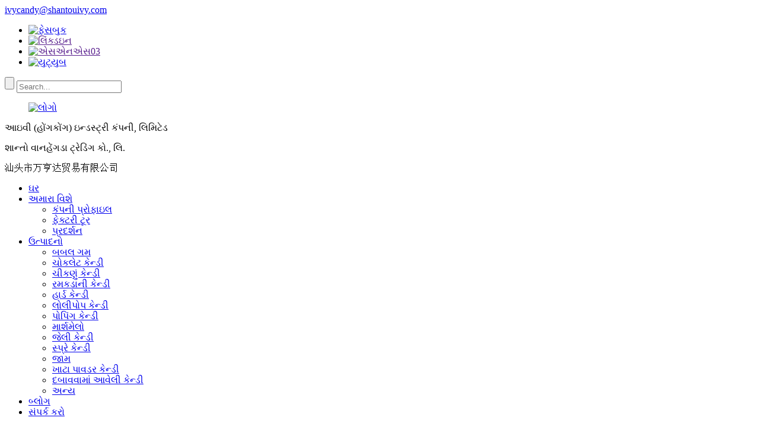

--- FILE ---
content_type: text/html
request_url: http://gu.cnivycandy.com/factory-supply-delicious-snack-food-mini-sandwich-biscuit-cookie-product/
body_size: 14099
content:
<!DOCTYPE html> <html dir="ltr" lang="gu"> <head> <meta charset="UTF-8"/> <meta http-equiv="Content-Type" content="text/html; charset=UTF-8" /> <title>ચાઇના ફેક્ટરી સપ્લાય સ્વાદિષ્ટ નાસ્તાનો ખોરાક મીની સેન્ડવિચ બિસ્કિટ કૂકી ઉત્પાદક અને સપ્લાયર | IVY CANDY</title> <meta property="fb:app_id" content="966242223397117" /> <meta name="viewport" content="width=device-width,initial-scale=1,minimum-scale=1,maximum-scale=1,user-scalable=no"> <link rel="apple-touch-icon-precomposed" href=""> <meta name="format-detection" content="telephone=no"> <meta name="apple-mobile-web-app-capable" content="yes"> <meta name="apple-mobile-web-app-status-bar-style" content="black">  <meta property="og:url" content="https://www.cnivycandy.com/factory-supply-delicious-snack-food-mini-sandwich-biscuit-cookie-product/"/> <meta property="og:title" content="China Factory supply delicious snack food mini sandwich biscuit cookie Manufacturer and Supplier | IVY CANDY" /> <meta property="og:description" content=" 		Quick Details 	    Product name Factory supply delicious snack food sandwich biscuit cookie   Number E130-1   Packaging details 80g*12bags/ctn   MOQ 500ctns   Taste Sweet   Flavor Fruit flavor   Shelf life 12 months   Certification HACCP, ISO, FDA, Halal, PONY, SGS   OEM/ODM Available   Delive..."/> <meta property="og:type" content="product"/> <meta property="og:image" content="https://www.cnivycandy.com/uploads/wholesale-sandwich-biscuit-cookie.jpg"/>  <meta property="og:site_name" content="https://www.cnivycandy.com/"/> <link href="//cdn.globalso.com/cnivycandy/style/global/style.css" rel="stylesheet" onload="this.onload=null;this.rel='stylesheet'"> <link href="//cdn.globalso.com/cnivycandy/style/public/public.css" rel="stylesheet" onload="this.onload=null;this.rel='stylesheet'"> <link href="https://cdn.globalso.com/lite-yt-embed.css" rel="stylesheet" onload="this.onload=null;this.rel='stylesheet'">  <link rel="shortcut icon" href="https://cdn.globalso.com/cnivycandy/icon.png" /> <meta name="description" itemprop="description" content="ઝડપી વિગતો ઉત્પાદનનું નામ ફેક્ટરી સપ્લાય સ્વાદિષ્ટ નાસ્તાનો ખોરાક સેન્ડવિચ બિસ્કિટ કૂકી નંબર E130-1 પેકેજિંગ" />  <meta name="keywords" itemprop="keywords" content="સેન્ડવિચ બિસ્કિટ આયાતકાર, સેન્ડવિચ બિસ્કિટ ઉત્પાદક, સેન્ડવિચ બિસ્કિટ સપ્લાયર, અન્ય, ઉત્પાદનો" />   <link href="//cdn.globalso.com/hide_search.css" rel="stylesheet"/><link href="//www.cnivycandy.com/style/gu.html.css" rel="stylesheet"/><link rel="alternate" hreflang="gu" href="https://gu.cnivycandy.com/" /><link rel="canonical"  href="https://gu.cnivycandy.com/factory-supply-delicious-snack-food-mini-sandwich-biscuit-cookie-product/" /></head> <body> <div class="container">     <!-- web_head start -->     <header class="web_head">     <section class="top_bar">       <div class="layout">                    <div class="head_phone">  <a href="mailto:ivycandy@shantouivy.com">ivycandy@shantouivy.com</a> </div>                  <ul class="header_sns">        			<li> 		    <a target="_blank" href="https://www.facebook.com/profile.php?id=100054204641317"> 		        <img src="https://cdn.globalso.com/cnivycandy/sns02.png" alt="ફેસબુક"> 		        </a> 		  </li> 			<li> 		    <a target="_blank" href=""> 		        <img src="https://cdn.globalso.com/cnivycandy/linkedin1.png" alt="લિંક્ડઇન"> 		        </a> 		  </li> 			<li> 		    <a target="_blank" href=""> 		        <img src="https://cdn.globalso.com/cnivycandy/sns031.png" alt="એસએનએસ03"> 		        </a> 		  </li> 			<li> 		    <a target="_blank" href="https://www.youtube.com/channel/UCrj65igNDx0ZRjZu1PojKzQ"> 		        <img src="https://cdn.globalso.com/cnivycandy/sns06.png" alt="યુટ્યુબ"> 		        </a> 		  </li> 	      </ul>                  <div class="head-search">            <form action="/search.php" method="get">             <input class="search-btn" type="submit" value="" /> 			<input type="hidden" name="cat" value="490"/>             <input class="search-ipt" name="s" placeholder="Search..." value="" />           </form>           </div>       </div>     </section>     <div class="head_layout layout">       <figure class="logo"> <a href="/">			<img src="https://cdn.globalso.com/cnivycandy/logo1.png" alt="લોગો"> 				</a></figure> 	<div class="company"> 	    <p>આઇવી (હોંગકોંગ) ઇન્ડસ્ટ્રી કંપની, લિમિટેડ</p> 	    <p>શાન્તો વાનહેંગડા ટ્રેડિંગ કો., લિ.</p> 	    <p class="cn">汕头市万亨达贸易有限公司</p> 	</div>       <nav class="nav_wrap">         <ul class="head_nav">           <li><a href="/">ઘર</a></li> <li><a href="/about-us/">અમારા વિશે</a> <ul class="sub-menu"> 	<li><a href="/about-us/">કંપની પ્રોફાઇલ</a></li> 	<li><a href="/factory-tour/">ફેક્ટરી ટૂર</a></li> 	<li><a href="/exhibition/">પ્રદર્શન</a></li> </ul> </li> <li class="current-post-ancestor current-menu-parent"><a href="/products/">ઉત્પાદનો</a> <ul class="sub-menu"> 	<li><a href="/bubble-gum/">બબલ ગમ</a></li> 	<li><a href="/chocolate-candy/">ચોકલેટ કેન્ડી</a></li> 	<li><a href="/gummy-candy/">ચીકણું કેન્ડી</a></li> 	<li><a href="/toy-candy/">રમકડાની કેન્ડી</a></li> 	<li><a href="/hard-candy/">હાર્ડ કેન્ડી</a></li> 	<li><a href="/lollipop-candy/">લોલીપોપ કેન્ડી</a></li> 	<li><a href="/popping-candy/">પોપિંગ કેન્ડી</a></li> 	<li><a href="/marshmallow/">માર્શમેલો</a></li> 	<li><a href="/jelly-candy/">જેલી કેન્ડી</a></li> 	<li><a href="/spray-candy/">સ્પ્રે કેન્ડી</a></li> 	<li><a href="/jam/">જામ</a></li> 	<li><a href="/sour-powder-candy/">ખાટા પાવડર કેન્ડી</a></li> 	<li><a href="/pressed-candy/">દબાવવામાં આવેલી કેન્ડી</a></li> 	<li class="current-post-ancestor current-menu-parent"><a href="/others/">અન્ય</a></li> </ul> </li> <li><a href="/news/">બ્લોગ</a></li> <li><a href="/contact-us/">સંપર્ક કરો</a></li>         </ul>         <!--change-language-->           <div class="change-language ensemble">   <div class="change-language-info">     <div class="change-language-title medium-title">        <div class="language-flag language-flag-en"><a href="https://www.cnivycandy.com/"><b class="country-flag"></b><span>English</span> </a></div>        <b class="language-icon"></b>      </div> 	<div class="change-language-cont sub-content">         <div class="empty"></div>     </div>   </div> </div> <!--theme438-->            <!--change-language theme438-->        </nav>     </div>   </header>     <!--// web_head end -->     	  <!-- sys_sub_head --> <section class="sys_sub_head">      <div class="head_bn_item">	<img src="https://cdn.globalso.com/cnivycandy/page_head_bg-2.jpg" alt="પેજ_હેડ_બીજી (2)"> </div>      <h2 class="pagnation_title wow fadeInUpA" data-wow-delay=".8s" data-wow-duration="0.8s">ઉત્પાદનો</h2>    </section>   <section class="path_bar">     <ul>      <li> <a itemprop="breadcrumb" href="/">ઘર</a></li><li> <a itemprop="breadcrumb" href="/products/" title="Products">ઉત્પાદનો</a> </li><li> <a itemprop="breadcrumb" href="/others/" title="Others">અન્ય</a> </li>    </ul>   </section>    <!-- page-layout start -->  <section class="web_main page_main">   <div class="layout">          <aside class="aside">   <section class="aside-wrap">     <section class="side-widget">     <div class="side-tit-bar">         <h2 class="side-tit">શ્રેણીઓ</h2>     </div>     <ul class="side-cate">       <li><a href="/bubble-gum/">બબલ ગમ</a></li> <li><a href="/chocolate-candy/">ચોકલેટ કેન્ડી</a></li> <li><a href="/gummy-candy/">ચીકણું કેન્ડી</a></li> <li><a href="/toy-candy/">રમકડાની કેન્ડી</a></li> <li><a href="/hard-candy/">હાર્ડ કેન્ડી</a></li> <li><a href="/lollipop-candy/">લોલીપોપ કેન્ડી</a></li> <li><a href="/popping-candy/">પોપિંગ કેન્ડી</a></li> <li><a href="/marshmallow/">માર્શમેલો</a></li> <li><a href="/jelly-candy/">જેલી કેન્ડી</a></li> <li><a href="/spray-candy/">સ્પ્રે કેન્ડી</a></li> <li><a href="/jam/">જામ</a></li> <li><a href="/sour-powder-candy/">ખાટા પાવડર કેન્ડી</a></li> <li><a href="/pressed-candy/">દબાવવામાં આવેલી કેન્ડી</a></li> <li class="current-post-ancestor current-menu-parent"><a href="/others/">અન્ય</a></li>     </ul>   </section>   <div class="side-widget"> 	 <div class="side-product-items">               <div class="items_content">                <div class="side_slider">                     <ul class="swiper-wrapper"> 				                   <li class="swiper-slide gm-sep side_product_item">                     <figure > <a href="/oem-wholesale-new-mini-push-bottle-fruit-flavor-chewing-bubble-gum-candy-product/" class="item-img"><img src="https://cdn.globalso.com/cnivycandy/F786-push-bottle-candy-factory-300x300.jpg" alt="OEM જથ્થાબંધ નવી મીની પુશ બોટલ ફળ સ્વાદ..."></a>                       <figcaption>                         <h3 class="item_title"><a href="/oem-wholesale-new-mini-push-bottle-fruit-flavor-chewing-bubble-gum-candy-product/">OEM જથ્થાબંધ નવી મીની પુશ...</a></h3>                        </figcaption>                     </figure> 					</li> 					                   <li class="swiper-slide gm-sep side_product_item">                     <figure > <a href="/custom-private-label-mini-push-bottle-fruit-flavor-sour-chewy-gummy-candy-supplier-product/" class="item-img"><img src="https://cdn.globalso.com/cnivycandy/F786-1-push-bottle-candy-supplier-300x300.jpg" alt="કસ્ટમ પ્રાઇવેટ લેબલ મીની પુશ બોટલ ફ્રુટ ફ્લા..."></a>                       <figcaption>                         <h3 class="item_title"><a href="/custom-private-label-mini-push-bottle-fruit-flavor-sour-chewy-gummy-candy-supplier-product/">કસ્ટમ પ્રાઇવેટ લેબલ મીની પી...</a></h3>                        </figcaption>                     </figure> 					</li> 					                   <li class="swiper-slide gm-sep side_product_item">                     <figure > <a href="/new-fruit-flavor-crispy-pressed-hard-candy-sweets-supplier-product/" class="item-img"><img src="https://cdn.globalso.com/cnivycandy/Y278-cripsy-pressed-candy-300x300.jpg" alt="નવા ફળ સ્વાદવાળી ક્રિસ્પી પ્રેસ્ડ હાર્ડ કેન્ડી સ્વીટ..."></a>                       <figcaption>                         <h3 class="item_title"><a href="/new-fruit-flavor-crispy-pressed-hard-candy-sweets-supplier-product/">નવા ફળ સ્વાદ ક્રિસ્પી પ્રી...</a></h3>                        </figcaption>                     </figure> 					</li> 					                   <li class="swiper-slide gm-sep side_product_item">                     <figure > <a href="/freeze-dried-crunchy-vegetable-shaped-gummy-candy-sweet-supplier-product/" class="item-img"><img src="https://cdn.globalso.com/cnivycandy/E202-freeze-dried-candy-300x300.jpg" alt="ફ્રીઝમાં સૂકા ક્રન્ચી શાકભાજીના આકારના ચીકણા કેન..."></a>                       <figcaption>                         <h3 class="item_title"><a href="/freeze-dried-crunchy-vegetable-shaped-gummy-candy-sweet-supplier-product/">સૂકા ક્રન્ચી શાકભાજી ફ્રીઝમાં રાખો...</a></h3>                        </figcaption>                     </figure> 					</li> 					                   <li class="swiper-slide gm-sep side_product_item">                     <figure > <a href="/oem-odm-freeze-dried-crunchy-pizza-gummy-candy-sweet-snack-free-sample-supplier-product/" class="item-img"><img src="https://cdn.globalso.com/cnivycandy/E202-1-freeze-dried-crunchy-candy-supplier-300x300.jpg" alt="OEM ODM ફ્રીઝ ડ્રાય ક્રન્ચી પિઝા ચીકણું કેન્ડી..."></a>                       <figcaption>                         <h3 class="item_title"><a href="/oem-odm-freeze-dried-crunchy-pizza-gummy-candy-sweet-snack-free-sample-supplier-product/">OEM ODM ફ્રીઝ ડ્રાઈડ ક્રંચ...</a></h3>                        </figcaption>                     </figure> 					</li> 					                </ul> 				 </div>                 <div class="btn-prev"></div>                 <div class="btn-next"></div>               </div>             </div>    </div>           </section> </aside>    <section class="main">        <!-- product info -->        <section class="product-intro"> 	          <div class="product-view" >            <!-- Piliang S-->                     <!-- Piliang E-->                     <div class="product-image"> <a class="cloud-zoom" id="zoom1" data-zoom="adjustX:0, adjustY:0" href="https://cdn.globalso.com/cnivycandy/wholesale-sandwich-biscuit-cookie.jpg"> <img src="https://cdn.globalso.com/cnivycandy/wholesale-sandwich-biscuit-cookie.jpg" itemprop="image" title="" alt="ફેક્ટરી સપ્લાય સ્વાદિષ્ટ નાસ્તાનો ખોરાક મીની સેન્ડવિચ બિસ્કિટ કૂકી ફીચર્ડ છબી" style="width:100%" /></a> </div>                     <div class="image-additional-wrap">             <div class="image-additional">               <ul class="swiper-wrapper">                                 <li class="swiper-slide image-item current"> <a class="cloud-zoom-gallery item"  href="https://cdn.globalso.com/cnivycandy/wholesale-sandwich-biscuit-cookie.jpg" data-zoom="useZoom:zoom1, smallImage:https://cdn.globalso.com/cnivycandy/wholesale-sandwich-biscuit-cookie.jpg" title=""><img src="https://cdn.globalso.com/cnivycandy/wholesale-sandwich-biscuit-cookie.jpg" alt="ફેક્ટરી સપ્લાય સ્વાદિષ્ટ નાસ્તાનો ખોરાક મીની સેન્ડવીચ બિસ્કિટ કૂકી" /></a> </li>                                 <li class="swiper-slide image-item"> <a class="cloud-zoom-gallery item"  href="https://cdn.globalso.com/cnivycandy/China-manufacturer-sandwich-biscuit-cookie.jpg" data-zoom="useZoom:zoom1, smallImage:https://cdn.globalso.com/cnivycandy/China-manufacturer-sandwich-biscuit-cookie.jpg" title=""><img src="https://cdn.globalso.com/cnivycandy/China-manufacturer-sandwich-biscuit-cookie.jpg" alt="ફેક્ટરી સપ્લાય સ્વાદિષ્ટ નાસ્તાનો ખોરાક મીની સેન્ડવીચ બિસ્કિટ કૂકી" /></a> </li>                                 <li class="swiper-slide image-item"> <a class="cloud-zoom-gallery item"  href="https://cdn.globalso.com/cnivycandy/factory-supply-sandwich-biscuit-cookie.jpg" data-zoom="useZoom:zoom1, smallImage:https://cdn.globalso.com/cnivycandy/factory-supply-sandwich-biscuit-cookie.jpg" title=""><img src="https://cdn.globalso.com/cnivycandy/factory-supply-sandwich-biscuit-cookie.jpg" alt="ફેક્ટરી સપ્લાય સ્વાદિષ્ટ નાસ્તાનો ખોરાક મીની સેન્ડવીચ બિસ્કિટ કૂકી" /></a> </li>                               </ul>               <div class="swiper-pagination swiper-pagination-white"></div>             </div>             <div class="swiper-button-next swiper-button-white"></div>             <div class="swiper-button-prev swiper-button-white"></div>           </div>         </div>         <section class="product-summary"> 		 	   <h1 class="page_title">ફેક્ટરી સપ્લાય સ્વાદિષ્ટ નાસ્તાનો ખોરાક મીની સેન્ડવીચ બિસ્કિટ કૂકી</h1>            <div class="product-meta">             <h3>ટૂંકું વર્ણન:</h3>             <p>મીની કૂકી સેન્ડવીચ, જે બની રહી છે<span style="color: #c00000;">વધુને વધુ લોકપ્રિય</span>શાળાના કાફેટેરિયામાં.</p> <p>દરેક ૮૦ ગ્રામના પેકેજમાં, પંદર નાની કૂકીઝ હોય છે જેનો સ્વાદ કૂકીઝ અને ક્રીમ જેવો હોય છે અને સેન્ડવીચ બનાવવા માટે ઉપર અને નીચે બે ચોકલેટ બિસ્કિટ હોય છે.</p> <p><span style="color: #c00000;">વ્યક્તિગત રીતે વીંટાળેલું.</span></p> <p>કિલોજુલ, મીઠું, ખાંડ અને સંતૃપ્ત ચરબી ઓછી.</p>             <br />                                   </div>           <div class="product-btn-wrap"> <a href="javascript:"  class="email">અમને ઇમેઇલ મોકલો</a>  </div>                  </section>       </section>       <section class="tab-content-wrap product-detail">         <div class="tab-title-bar detail-tabs">           <h2 class="tab-title title current"><span>ઉત્પાદન વિગતો</span></h2>                                          <h2 class="tab-title title"><span>ઉત્પાદન ટૅગ્સ</span></h2>                   </div>         <section class="tab-panel-wrap">           <section class="tab-panel disabled entry">             <section class="tab-panel-content">                                           <div class="fl-builder-content fl-builder-content-1718 fl-builder-content-primary fl-builder-global-templates-locked" data-post-id="1718"><div class="fl-row fl-row-full-width fl-row-bg-color fl-node-639299051f9a8" data-node="639299051f9a8"> 	<div class="fl-row-content-wrap"> 				<div class="fl-row-content fl-row-full-width fl-node-content"> 		 <div class="fl-col-group fl-node-639299051fe69" data-node="639299051fe69"> 			<div class="fl-col fl-node-639299051fead" data-node="639299051fead" style="width: 100%;"> 	<div class="fl-col-content fl-node-content"> 	<div class="fl-module fl-module-heading fl-node-639299051feec" data-node="639299051feec" data-animation-delay="0.0"> 	<div class="fl-module-content fl-node-content"> 		<h3 class="fl-heading"> 		<span class="fl-heading-text">ઝડપી વિગતો</span> 	</h3>	</div> </div><div class="fl-module fl-module-separator fl-node-6396d32e3efa2" data-node="6396d32e3efa2" data-animation-delay="0.0"> 	<div class="fl-module-content fl-node-content"> 		<div class="fl-separator"></div>	</div> </div><div class="fl-module fl-module-separator fl-node-6396d33fc9ff2" data-node="6396d33fc9ff2" data-animation-delay="0.0"> 	<div class="fl-module-content fl-node-content"> 		<div class="fl-separator"></div>	</div> </div>	</div> </div>	</div>  <div class="fl-col-group fl-node-63929979e167f" data-node="63929979e167f"> 			<div class="fl-col fl-node-63929979e197a" data-node="63929979e197a" style="width: 100%;"> 	<div class="fl-col-content fl-node-content"> 	<div class="fl-module fl-module-rich-text fl-node-638d5f679d460 pro_table_bg" data-node="638d5f679d460" data-animation-delay="0.0"> 	<div class="fl-module-content fl-node-content"> 		<div class="fl-rich-text"> 	<table border="1" cellspacing="0"> <tbody> <tr> <td valign="top" width="180"><strong>ઉત્પાદન નામ</strong></td> <td valign="top" width="387">ફેક્ટરી સપ્લાય સ્વાદિષ્ટ નાસ્તાનો ખોરાક સેન્ડવિચ બિસ્કિટ કૂકી</td> </tr> <tr> <td valign="top" width="180"><strong>નંબર</strong></td> <td valign="top" width="387">E130-1</td> </tr> <tr> <td valign="top" width="180"><strong>પેકેજિંગ વિગતો</strong></td> <td valign="top" width="387">૮૦ ગ્રામ*૧૨ બેગ/સીટીએન</td> </tr> <tr> <td valign="top" width="180"><strong>MOQ</strong></td> <td valign="top" width="387">૫૦૦ctns</td> </tr> <tr> <td valign="top" width="180"><strong>સ્વાદ</strong></td> <td valign="top" width="387">મીઠી</td> </tr> <tr> <td valign="top" width="180"><strong>સ્વાદ</strong></td> <td valign="top" width="387">ફળનો સ્વાદ</td> </tr> <tr> <td valign="top" width="180"><strong>શેલ્ફ લાઇફ</strong></td> <td valign="top" width="387">૧૨ મહિના</td> </tr> <tr> <td valign="top" width="180"><strong>પ્રમાણપત્ર</strong></td> <td valign="top" width="387">HACCP, ISO, FDA, હલાલ, પોની, SGS</td> </tr> <tr> <td valign="top" width="180"><strong>OEM/ODM</strong></td> <td valign="top" width="387">ઉપલબ્ધ</td> </tr> <tr> <td valign="top" width="180"><strong>ડિલિવરી સમય</strong></td> <td valign="top" width="387">ડિપોઝિટ અને પુષ્ટિ પછી 30 દિવસ</td> </tr> </tbody> </table> </div>	</div> </div>	</div> </div>	</div> 		</div> 	</div> </div><div class="fl-row fl-row-full-width fl-row-bg-color fl-node-63929967c5715" data-node="63929967c5715"> 	<div class="fl-row-content-wrap"> 				<div class="fl-row-content fl-row-full-width fl-node-content"> 		 <div class="fl-col-group fl-node-63929967c60a4" data-node="63929967c60a4"> 			<div class="fl-col fl-node-63929967c60e8" data-node="63929967c60e8" style="width: 100%;"> 	<div class="fl-col-content fl-node-content"> 	<div class="fl-module fl-module-heading fl-node-63929967c612a" data-node="63929967c612a" data-animation-delay="0.0"> 	<div class="fl-module-content fl-node-content"> 		<h3 class="fl-heading"> 		<span class="fl-heading-text">ઉત્પાદન શો</span> 	</h3>	</div> </div><div class="fl-module fl-module-separator fl-node-6396d35443bb7" data-node="6396d35443bb7" data-animation-delay="0.0"> 	<div class="fl-module-content fl-node-content"> 		<div class="fl-separator"></div>	</div> </div><div class="fl-module fl-module-separator fl-node-63929967c61ac" data-node="63929967c61ac" data-animation-delay="0.0"> 	<div class="fl-module-content fl-node-content"> 		<div class="fl-separator"></div>	</div> </div>	</div> </div>	</div>  <div class="fl-col-group fl-node-63929967c62e0" data-node="63929967c62e0"> 			<div class="fl-col fl-node-63929967c6322 fl-col-small" data-node="63929967c6322" style="width: 33.33%;"> 	<div class="fl-col-content fl-node-content"> 	<div class="fl-module fl-module-photo fl-node-63929967c6361" data-node="63929967c6361" data-animation-delay="0.0"> 	<div class="fl-module-content fl-node-content"> 		<div class="fl-photo fl-photo-align-center" itemscope itemtype="http://schema.org/ImageObject"> 	<div class="fl-photo-content fl-photo-img-jpg"> 				<img class="fl-photo-img wp-image-1721" src="//cdn.globalso.com/cnivycandy/factory-supply-sandwich-biscuit-cookie.jpg" alt="ફેક્ટરી સપ્લાય સેન્ડવીચ બિસ્કિટ કૂકી" itemprop="image"  /> 		     			</div> 	</div>	</div> </div>	</div> </div>			<div class="fl-col fl-node-63c0ca542be9a fl-col-small" data-node="63c0ca542be9a" style="width: 33.33%;"> 	<div class="fl-col-content fl-node-content"> 	<div class="fl-module fl-module-photo fl-node-63c0ca522393f" data-node="63c0ca522393f" data-animation-delay="0.0"> 	<div class="fl-module-content fl-node-content"> 		<div class="fl-photo fl-photo-align-center" itemscope itemtype="http://schema.org/ImageObject"> 	<div class="fl-photo-content fl-photo-img-jpg"> 				<img class="fl-photo-img wp-image-1719" src="//cdn.globalso.com/cnivycandy/wholesale-sandwich-biscuit-cookie.jpg" alt="જથ્થાબંધ સેન્ડવીચ બિસ્કિટ કૂકી" itemprop="image"  /> 		     			</div> 	</div>	</div> </div>	</div> </div>			<div class="fl-col fl-node-63c0ca5d1f18d fl-col-small" data-node="63c0ca5d1f18d" style="width: 33.33%;"> 	<div class="fl-col-content fl-node-content"> 	<div class="fl-module fl-module-photo fl-node-63c0ca5ad55bf" data-node="63c0ca5ad55bf" data-animation-delay="0.0"> 	<div class="fl-module-content fl-node-content"> 		<div class="fl-photo fl-photo-align-center" itemscope itemtype="http://schema.org/ImageObject"> 	<div class="fl-photo-content fl-photo-img-jpg"> 				<img class="fl-photo-img wp-image-1720" src="//cdn.globalso.com/cnivycandy/China-manufacturer-sandwich-biscuit-cookie.jpg" alt="ચીન ઉત્પાદક સેન્ડવિચ બિસ્કિટ કૂકી" itemprop="image"  /> 		     			</div> 	</div>	</div> </div>	</div> </div>	</div> 		</div> 	</div> </div><div class="fl-row fl-row-full-width fl-row-bg-color fl-node-63929952ce96c" data-node="63929952ce96c"> 	<div class="fl-row-content-wrap"> 				<div class="fl-row-content fl-row-full-width fl-node-content"> 		 <div class="fl-col-group fl-node-63929952cee2e" data-node="63929952cee2e"> 			<div class="fl-col fl-node-63929952cee70" data-node="63929952cee70" style="width: 100%;"> 	<div class="fl-col-content fl-node-content"> 	<div class="fl-module fl-module-heading fl-node-63929952ceead" data-node="63929952ceead" data-animation-delay="0.0"> 	<div class="fl-module-content fl-node-content"> 		<h3 class="fl-heading"> 		<span class="fl-heading-text">પેકિંગ અને શિપિંગ</span> 	</h3>	</div> </div><div class="fl-module fl-module-separator fl-node-6396d359b33b1" data-node="6396d359b33b1" data-animation-delay="0.0"> 	<div class="fl-module-content fl-node-content"> 		<div class="fl-separator"></div>	</div> </div><div class="fl-module fl-module-separator fl-node-63929952cef35" data-node="63929952cef35" data-animation-delay="0.0"> 	<div class="fl-module-content fl-node-content"> 		<div class="fl-separator"></div>	</div> </div>	</div> </div>	</div>  <div class="fl-col-group fl-node-63929952cef76" data-node="63929952cef76"> 			<div class="fl-col fl-node-63929952cefb6" data-node="63929952cefb6" style="width: 100%;"> 	<div class="fl-col-content fl-node-content"> 	<div class="fl-module fl-module-photo fl-node-63929952ceff4" data-node="63929952ceff4" data-animation-delay="0.0"> 	<div class="fl-module-content fl-node-content"> 		<div class="fl-photo fl-photo-align-center" itemscope itemtype="http://schema.org/ImageObject"> 	<div class="fl-photo-content fl-photo-img-jpg"> 				<img class="fl-photo-img wp-image-1712" src="//cdn.globalso.com/cnivycandy/PackingShipping18.jpg" alt="પેકિંગ અને શિપિંગ" itemprop="image"  /> 		     			</div> 	</div>	</div> </div>	</div> </div>	</div> 		</div> 	</div> </div><div class="fl-row fl-row-full-width fl-row-bg-color fl-node-638d5efc7e081" data-node="638d5efc7e081"> 	<div class="fl-row-content-wrap"> 				<div class="fl-row-content fl-row-full-width fl-node-content"> 		 <div class="fl-col-group fl-node-638d5efc7e3c2" data-node="638d5efc7e3c2"> 			<div class="fl-col fl-node-638d5efc7e401" data-node="638d5efc7e401" style="width: 100%;"> 	<div class="fl-col-content fl-node-content"> 	<div class="fl-module fl-module-heading fl-node-63929889662a9" data-node="63929889662a9" data-animation-delay="0.0"> 	<div class="fl-module-content fl-node-content"> 		<h3 class="fl-heading"> 		<span class="fl-heading-text">વારંવાર પૂછાતા પ્રશ્નો</span> 	</h3>	</div> </div><div class="fl-module fl-module-separator fl-node-6396d35df4122" data-node="6396d35df4122" data-animation-delay="0.0"> 	<div class="fl-module-content fl-node-content"> 		<div class="fl-separator"></div>	</div> </div><div class="fl-module fl-module-separator fl-node-639298a3c4c5a" data-node="639298a3c4c5a" data-animation-delay="0.0"> 	<div class="fl-module-content fl-node-content"> 		<div class="fl-separator"></div>	</div> </div>	</div> </div>	</div>  <div class="fl-col-group fl-node-638d5efc7e4e3" data-node="638d5efc7e4e3"> 			<div class="fl-col fl-node-638d5efc7e520" data-node="638d5efc7e520" style="width: 100%;"> 	<div class="fl-col-content fl-node-content"> 	<div class="fl-module fl-module-rich-text fl-node-638d5f9cd129f" data-node="638d5f9cd129f" data-animation-delay="0.0"> 	<div class="fl-module-content fl-node-content"> 		<div class="fl-rich-text"> 	<p><em><strong>૧. હાય, શું તમે સીધા ફેક્ટરીમાં છો?</strong></em><br />હા, અમે સીધા કેન્ડી ઉત્પાદક છીએ.</p> <p><em><strong>૨. સેન્ડવીચ બિસ્કિટ માટે, શું તમે બિસ્કિટનો સ્વાદ બદલી શકો છો?</strong></em><br />હા, અમે તમારી વિનંતી મુજબ સ્વાદ બદલી શકીએ છીએ.</p> <p><em><strong>૩. આ વસ્તુ માટે, શું તમે બિસ્કિટનું કદ બદલી શકો છો?</strong></em><br />હા, આપણે નવા કદના બિસ્કિટ ખોલી શકીએ છીએ.</p> <p><em><strong>૪. શું તમે ટેટૂ બેગ બનાવી શકો છો?</strong></em><br />હા આપણે કરી શકીએ.</p> <p><em><strong>5. તમારી ચુકવણીની શરતો શું છે?</strong></em><br />ટી/ટી દ્વારા ચુકવણી. મોટા પાયે ઉત્પાદન શરૂ થાય તે પહેલાં, 30% ડિપોઝિટ અને બીએલ કોપી સામે 70% બેલેન્સ બંને જરૂરી છે. વધારાના ચુકવણી વિકલ્પો વિશે વધુ જાણવા માટે, કૃપા કરીને મારો સંપર્ક કરો.</p> <p><strong><em>6. શું તમે OEM સ્વીકારી શકો છો?</em></strong><br />ચોક્કસ. અમે ક્લાયન્ટની જરૂરિયાતોને પૂર્ણ કરવા માટે બ્રાન્ડ, ડિઝાઇન અને પેકેજિંગ સ્પષ્ટીકરણોને સમાયોજિત કરી શકીએ છીએ. અમારા વ્યવસાય પાસે કોઈપણ ઓર્ડર આઇટમ આર્ટવર્ક બનાવવામાં તમારી સહાય કરવા માટે એક સમર્પિત ડિઝાઇન ટીમ ઉપલબ્ધ છે.</p> <p><em><strong>૭. શું તમે મિક્સ કન્ટેનર સ્વીકારી શકો છો?</strong></em><br />હા, તમે એક કન્ટેનરમાં 2-3 વસ્તુઓ મિક્સ કરી શકો છો. ચાલો વિગતો પર વાત કરીએ, હું તમને તેના વિશે વધુ માહિતી બતાવીશ.</p> </div>	</div> </div>	</div> </div>	</div> 		</div> 	</div> </div><div class="fl-row fl-row-full-width fl-row-bg-color fl-node-6392993f6fc7e" data-node="6392993f6fc7e"> 	<div class="fl-row-content-wrap"> 				<div class="fl-row-content fl-row-full-width fl-node-content"> 		 <div class="fl-col-group fl-node-6392993f703b0" data-node="6392993f703b0"> 			<div class="fl-col fl-node-6392993f70403" data-node="6392993f70403" style="width: 100%;"> 	<div class="fl-col-content fl-node-content"> 	<div class="fl-module fl-module-heading fl-node-6392993f70444" data-node="6392993f70444" data-animation-delay="0.0"> 	<div class="fl-module-content fl-node-content"> 		<h3 class="fl-heading"> 		<span class="fl-heading-text">તમે અન્ય માહિતી પણ જાણી શકો છો</span> 	</h3>	</div> </div><div class="fl-module fl-module-separator fl-node-639299051ff29" data-node="639299051ff29" data-animation-delay="0.0"> 	<div class="fl-module-content fl-node-content"> 		<div class="fl-separator"></div>	</div> </div><div class="fl-module fl-module-separator fl-node-6392993f704c2" data-node="6392993f704c2" data-animation-delay="0.0"> 	<div class="fl-module-content fl-node-content"> 		<div class="fl-separator"></div>	</div> </div>	</div> </div>	</div>  <div class="fl-col-group fl-node-6392993f70500" data-node="6392993f70500"> 			<div class="fl-col fl-node-6392993f7053f" data-node="6392993f7053f" style="width: 100%;"> 	<div class="fl-col-content fl-node-content"> 	<div class="fl-module fl-module-photo fl-node-6392993f7057e" data-node="6392993f7057e" data-animation-delay="0.0"> 	<div class="fl-module-content fl-node-content"> 		<div class="fl-photo fl-photo-align-center" itemscope itemtype="http://schema.org/ImageObject"> 	<div class="fl-photo-content fl-photo-img-jpg"> 				<img class="fl-photo-img wp-image-1705" src="//cdn.globalso.com/cnivycandy/You-can-also-learn-other-information18.jpg" alt="તમે અન્ય માહિતી પણ શીખી શકો છો" itemprop="image"  /> 		     			</div> 	</div>	</div> </div>	</div> </div>	</div> 		</div> 	</div> </div></div><!--<div id="downaspdf">                     <a title="Download this Product as PDF" href="/downloadpdf.php?id=1718" rel="external nofollow"><span>Download as PDF</span></a>                 </div>-->                            <div class="clear"></div>                                                         <hr>               <li><b>પાછલું:</b>                 <a href="/halal-mix-fruit-flavor-circle-pressed-candy-tablet-candy-with-factory-price-product/" rel="prev">ફેક્ટરી કિંમત સાથે હલાલ મિક્સ ફ્રૂટ ફ્લેવર સર્કલ પ્રેસ્ડ કેન્ડી ટેબ્લેટ કેન્ડી</a>              </li>               <li><b>આગળ:</b>                 <a href="/factory-supply-healthy-snack-food-soda-crackers-biscuits-product/" rel="next">ફેક્ટરી સપ્લાય હેલ્ધી નાસ્તાનો ખોરાક સોડા ક્રેકર્સ બિસ્કિટ</a>              </li>               <hr>                           </section>           </section>                                          <section class="tab-panel disabled entry">             <section class="tab-panel-content">                           </section>           </section>                   </section>       </section>             	   </section>       </div>     </section> 	   <div class="goods-may-like">      <div class="layout">         <div class="index_title_bar">      <h2 class="good_title">સંબંધિત વસ્તુઓ</h2>       </div>          <div class="layer-bd">                                    <div class="swiper-slider">         <ul class="swiper-wrapper">                               <li class="swiper-slide product_item">             <figure> <span class="item_img"> <img src="https://cdn.globalso.com/cnivycandy/E202-freeze-dried-candy.jpg" alt="ફ્રીઝ ડ્રાય ક્રન્ચી વેજીટેબલ આકારની ચીકણી કેન્ડી સ્વીટ સપ્લાયર"><a href="/freeze-dried-crunchy-vegetable-shaped-gummy-candy-sweet-supplier-product/" title="Freeze dried crunchy vegetable shaped gummy candy sweet supplier"></a> </span>               <figcaption>                 <h3 class="item_title"><a href="/freeze-dried-crunchy-vegetable-shaped-gummy-candy-sweet-supplier-product/" title="Freeze dried crunchy vegetable shaped gummy candy sweet supplier">ફ્રીઝમાં સૂકા ક્રન્ચી શાકભાજીના આકારના ચીકણા કેન...</a></h3>               </figcaption>             </figure>           </li>                     <li class="swiper-slide product_item">             <figure> <span class="item_img"> <img src="https://cdn.globalso.com/cnivycandy/E202-1-freeze-dried-crunchy-candy-supplier.jpg" alt="OEM ODM ફ્રીઝ ડ્રાય ક્રન્ચી પિઝા ચીકણું કેન્ડી સ્વીટ નાસ્તો મફત નમૂના સપ્લાયર"><a href="/oem-odm-freeze-dried-crunchy-pizza-gummy-candy-sweet-snack-free-sample-supplier-product/" title="OEM ODM freeze dried crunchy pizza gummy candy sweet snack free sample supplier"></a> </span>               <figcaption>                 <h3 class="item_title"><a href="/oem-odm-freeze-dried-crunchy-pizza-gummy-candy-sweet-snack-free-sample-supplier-product/" title="OEM ODM freeze dried crunchy pizza gummy candy sweet snack free sample supplier">OEM ODM ફ્રીઝ ડ્રાય ક્રન્ચી પિઝા ચીકણું કેન્ડી...</a></h3>               </figcaption>             </figure>           </li>                     <li class="swiper-slide product_item">             <figure> <span class="item_img"> <img src="https://cdn.globalso.com/cnivycandy/E200-sandwich-biscuits-supplier.jpg" alt="કસ્ટમ લોગો બિસ્કિટ સેન્ડવિચ કૂકી સેન્ટર ભરેલી મીઠાઈઓ ક્રીમ કૂકી બિસ્કિટ નાસ્તો"><a href="/custom-logo-biscuit-sandwich-cookie-center-filled-sweets-cream-cookie-biscuit-snack-product/" title="Custom Logo Biscuit Sandwich Cookie Center Filled Sweets Cream Cookie Biscuit Snack"></a> </span>               <figcaption>                 <h3 class="item_title"><a href="/custom-logo-biscuit-sandwich-cookie-center-filled-sweets-cream-cookie-biscuit-snack-product/" title="Custom Logo Biscuit Sandwich Cookie Center Filled Sweets Cream Cookie Biscuit Snack">કસ્ટમ લોગો બિસ્કીટ સેન્ડવિચ કૂકી સેન્ટર ફિલ...</a></h3>               </figcaption>             </figure>           </li>                     <li class="swiper-slide product_item">             <figure> <span class="item_img"> <img src="https://cdn.globalso.com/cnivycandy/E189-3.jpg" alt="ડ્રોપ કૂકીઝ સ્ટીક ડીપ કેન્ડી ફ્રૂટ લિક્વિડ જેલી જેલ જામ કેન્ડી સ્વીટ્સ સપ્લાયર"><a href="/drop-marshmallow-dip-candy-fruit-liquid-jam-candy-sweets-supply-product/" title="Drop Cookies Stick Dip Candy  Fruit Liquid Jelly Gel Jam Candy Sweets Supplier"></a> </span>               <figcaption>                 <h3 class="item_title"><a href="/drop-marshmallow-dip-candy-fruit-liquid-jam-candy-sweets-supply-product/" title="Drop Cookies Stick Dip Candy  Fruit Liquid Jelly Gel Jam Candy Sweets Supplier">ડ્રોપ કૂકીઝ સ્ટીક ડીપ કેન્ડી ફ્રૂટ લિક્વિડ જેલી...</a></h3>               </figcaption>             </figure>           </li>                     <li class="swiper-slide product_item">             <figure> <span class="item_img"> <img src="https://cdn.globalso.com/cnivycandy/E200-1-wholesale-sandwich-biscuits.jpg" alt="OEM 2-ઇન-1 બિસ્કિટ સેન્ડવિચ કૂકી સેન્ટર ભરેલી મીઠાઈઓ ક્રીમ કૂકી બિસ્કિટ નાસ્તો"><a href="/oem-2-in-1-biscuit-sandwich-cookie-center-filled-sweets-cream-cookie-biscuit-snack-product/" title="OEM 2-in-1 Biscuit Sandwich Cookie Center Filled Sweets Cream Cookie Biscuit Snack"></a> </span>               <figcaption>                 <h3 class="item_title"><a href="/oem-2-in-1-biscuit-sandwich-cookie-center-filled-sweets-cream-cookie-biscuit-snack-product/" title="OEM 2-in-1 Biscuit Sandwich Cookie Center Filled Sweets Cream Cookie Biscuit Snack">OEM 2-in-1 બિસ્કિટ સેન્ડવિચ કૂકી સેન્ટર ફિલ...</a></h3>               </figcaption>             </figure>           </li>                     <li class="swiper-slide product_item">             <figure> <span class="item_img"> <img src="https://cdn.globalso.com/cnivycandy/E168-fresh-breath-candy-.jpg" alt="OEM મીની પેકેજ તાજા શ્વાસ મિન્ટ વિસ્ફોટક માળા કેન્ડી ઉત્પાદક"><a href="/oem-mini-package-fresh-breath-mint-explosive-beads-candy-manufacturer-product/" title="OEM mini package fresh breath mint explosive beads candy manufacturer"></a> </span>               <figcaption>                 <h3 class="item_title"><a href="/oem-mini-package-fresh-breath-mint-explosive-beads-candy-manufacturer-product/" title="OEM mini package fresh breath mint explosive beads candy manufacturer">OEM મીની પેકેજ તાજા શ્વાસ ટંકશાળ વિસ્ફોટક હોઈ ...</a></h3>               </figcaption>             </figure>           </li>                             </ul>         </div>        <div class="swiper-control">                 <div class="swiper-buttons">                   <span class="swiper-button-prev"></span>                   <span class="swiper-button-next"></span>                 </div>                 <div class="swiper-pagination"></div>               </div>             </div>         </div> 		 </div>  	 <div class="clear"></div>  <!-- web_footer start --> <footer class="web_footer" style="background-image: url(https://cdn.globalso.com/cnivycandy/footer_bg.jpg)">        <ul class="foot_nav wow fadeInUpA" data-wow-delay="1s" data-wow-duration=".8s">     <li><a href="/about-us/">અમારા વિશે</a></li> <li><a href="/factory-tour/">ફેક્ટરી ટૂર</a></li> <li><a href="/exhibition/">પ્રદર્શન</a></li> <li class="current-post-ancestor current-menu-parent"><a href="/products/">ઉત્પાદનો</a></li> <li><a href="/contact-us/">સંપર્ક કરો</a></li>     </ul>     <div class="foot_bottom layout">       <ul class="foot_contact wow fadeInUpA" data-wow-delay="1.3s" data-wow-duration=".8s">         <li class="foot_email"><a href="mailto:ivycandy@shantouivy.com">ivycandy@shantouivy.com</a></li>       <li class="foot_address">1201</li>       <li class="foot_phone"><a href="tel:+8615913944355">ટેલિફોન:+8615913944355</a></li>      </ul>       <ul class="foot_sns wow fadeInUpA" data-wow-delay="1.5s" data-wow-duration=".8s">        			<li><a target="_blank" href="https://www.facebook.com/profile.php?id=100054204641317"><img src="https://cdn.globalso.com/cnivycandy/facebook1.png" alt="ફેસબુક"></a></li> 			<li><a target="_blank" href=""><img src="https://cdn.globalso.com/cnivycandy/twitter1.png" alt="ટ્વિટર"></a></li> 			<li><a target="_blank" href=""><img src="https://cdn.globalso.com/cnivycandy/linkedin-1.png" alt="લિંક્ડઇન (1)"></a></li> 			<li><a target="_blank" href="https://www.youtube.com/channel/UCrj65igNDx0ZRjZu1PojKzQ"><img src="https://cdn.globalso.com/cnivycandy/youtube1.png" alt="યુટ્યુબ"></a></li> 	      </ul>  <div class="copyright wow fadeInUpA" data-wow-delay="1.7s" data-wow-duration=".8s">© કૉપિરાઇટ - ૨૦૨૧-૨૦૨૩ : સર્વાધિકાર સુરક્ષિત.<a href="/sitemap.xml">સાઇટમેપ</a> - <a href="/">એએમપી મોબાઇલ</a> <br><a href='/halal-gummy-candy-manufacturer/' title='Halal Gummy Candy Manufacturer'>હલાલ ગમી કેન્ડી ઉત્પાદક</a>,  <a href='/gummy-candy-supplier/' title='gummy candy supplier'>ચીકણું કેન્ડી સપ્લાયર</a>,  <a href='/candy-importer/' title='Candy Importer'>કેન્ડી આયાતકાર</a>,  <a href='/soft-chewy-candy-supplier/' title='Soft Chewy Candy Supplier'>સોફ્ટ ચ્યુવી કેન્ડી સપ્લાયર</a>,  <a href='/china-supplier-fruit-jelly-candy/' title='China Supplier Fruit Jelly Candy'>ચાઇના સપ્લાયર ફ્રૂટ જેલી કેન્ડી</a>,  <a href='/soft-chewy-candy-factory/' title='Soft Chewy Candy Factory'>સોફ્ટ ચ્યુવી કેન્ડી ફેક્ટરી</a>,  	</div>       </div>   </footer>     <!--// web_footer end -->    </div>    <!--// container end --> <aside class="scrollsidebar" id="scrollsidebar">   <div class="side_content">     <div class="side_list">       <header class="hd"><img src="//cdn.globalso.com/title_pic.png" alt="ઓનલાઈન ઇન્યુરી"/></header>       <div class="cont">         <li><a class="email" href="javascript:" >ઈમેલ મોકલો</a></li>                                                       <li><a style="background-image:url(https://cdn.globalso.com/cnivycandy/whatsapp.png);position:absolute;left:10px;background-repeat:no-repeat;padding: 0px 0px 0px 23px;background-position: left;" target="_blank" class="whatsapp" href="https://api.whatsapp.com/send?phone=8615913944355">વોટ્સએપ</a></li>              </div>                   <div class="side_title"><a  class="close_btn"><span>x</span></a></div>     </div>   </div>   <div class="show_btn"></div> </aside> <div class="inquiry-pop-bd">   <div class="inquiry-pop"> <i class="ico-close-pop" onclick="hideMsgPop();"></i>     <script type="text/javascript" src="//www.globalso.site/form.js"></script>   </div> </div>  <script type="text/javascript" src="//cdn.globalso.com/cnivycandy/style/global/js/jquery.min.js"></script>  <script type="text/javascript" src="//cdn.globalso.com/cnivycandy/style/global/js/common.js"></script> <script type="text/javascript" src="//cdn.globalso.com/cnivycandy/style/public/public.js"></script>  <script src="https://cdn.globalso.com/lite-yt-embed.js"></script> <script src="https://io.hagro.com/ipcompany/535227-aigro-www.cnivycandy.com.js" ></script> <!--[if lt IE 9]> <script src="//cdn.globalso.com/cnivycandy/style/global/js/html5.js"></script> <![endif]--> <script type="text/javascript">

if(typeof jQuery == 'undefined' || typeof jQuery.fn.on == 'undefined') {
	document.write('<script src="https://www.cnivycandy.com/wp-content/plugins/bb-plugin/js/jquery.js"><\/script>');
	document.write('<script src="https://www.cnivycandy.com/wp-content/plugins/bb-plugin/js/jquery.migrate.min.js"><\/script>');
}

</script><ul class="prisna-wp-translate-seo" id="prisna-translator-seo"><li class="language-flag language-flag-en"><a href="https://www.cnivycandy.com/factory-supply-delicious-snack-food-mini-sandwich-biscuit-cookie-product/" title="English" target="_blank"><b class="country-flag"></b><span>English</span></a></li><li class="language-flag language-flag-fr"><a href="http://fr.cnivycandy.com/factory-supply-delicious-snack-food-mini-sandwich-biscuit-cookie-product/" title="French" target="_blank"><b class="country-flag"></b><span>French</span></a></li><li class="language-flag language-flag-de"><a href="http://de.cnivycandy.com/factory-supply-delicious-snack-food-mini-sandwich-biscuit-cookie-product/" title="German" target="_blank"><b class="country-flag"></b><span>German</span></a></li><li class="language-flag language-flag-pt"><a href="http://pt.cnivycandy.com/factory-supply-delicious-snack-food-mini-sandwich-biscuit-cookie-product/" title="Portuguese" target="_blank"><b class="country-flag"></b><span>Portuguese</span></a></li><li class="language-flag language-flag-es"><a href="http://es.cnivycandy.com/factory-supply-delicious-snack-food-mini-sandwich-biscuit-cookie-product/" title="Spanish" target="_blank"><b class="country-flag"></b><span>Spanish</span></a></li><li class="language-flag language-flag-ru"><a href="http://ru.cnivycandy.com/factory-supply-delicious-snack-food-mini-sandwich-biscuit-cookie-product/" title="Russian" target="_blank"><b class="country-flag"></b><span>Russian</span></a></li><li class="language-flag language-flag-ja"><a href="http://ja.cnivycandy.com/factory-supply-delicious-snack-food-mini-sandwich-biscuit-cookie-product/" title="Japanese" target="_blank"><b class="country-flag"></b><span>Japanese</span></a></li><li class="language-flag language-flag-ko"><a href="http://ko.cnivycandy.com/factory-supply-delicious-snack-food-mini-sandwich-biscuit-cookie-product/" title="Korean" target="_blank"><b class="country-flag"></b><span>Korean</span></a></li><li class="language-flag language-flag-ar"><a href="http://ar.cnivycandy.com/factory-supply-delicious-snack-food-mini-sandwich-biscuit-cookie-product/" title="Arabic" target="_blank"><b class="country-flag"></b><span>Arabic</span></a></li><li class="language-flag language-flag-ga"><a href="http://ga.cnivycandy.com/factory-supply-delicious-snack-food-mini-sandwich-biscuit-cookie-product/" title="Irish" target="_blank"><b class="country-flag"></b><span>Irish</span></a></li><li class="language-flag language-flag-el"><a href="http://el.cnivycandy.com/factory-supply-delicious-snack-food-mini-sandwich-biscuit-cookie-product/" title="Greek" target="_blank"><b class="country-flag"></b><span>Greek</span></a></li><li class="language-flag language-flag-tr"><a href="http://tr.cnivycandy.com/factory-supply-delicious-snack-food-mini-sandwich-biscuit-cookie-product/" title="Turkish" target="_blank"><b class="country-flag"></b><span>Turkish</span></a></li><li class="language-flag language-flag-it"><a href="http://it.cnivycandy.com/factory-supply-delicious-snack-food-mini-sandwich-biscuit-cookie-product/" title="Italian" target="_blank"><b class="country-flag"></b><span>Italian</span></a></li><li class="language-flag language-flag-da"><a href="http://da.cnivycandy.com/factory-supply-delicious-snack-food-mini-sandwich-biscuit-cookie-product/" title="Danish" target="_blank"><b class="country-flag"></b><span>Danish</span></a></li><li class="language-flag language-flag-ro"><a href="http://ro.cnivycandy.com/factory-supply-delicious-snack-food-mini-sandwich-biscuit-cookie-product/" title="Romanian" target="_blank"><b class="country-flag"></b><span>Romanian</span></a></li><li class="language-flag language-flag-id"><a href="http://id.cnivycandy.com/factory-supply-delicious-snack-food-mini-sandwich-biscuit-cookie-product/" title="Indonesian" target="_blank"><b class="country-flag"></b><span>Indonesian</span></a></li><li class="language-flag language-flag-cs"><a href="http://cs.cnivycandy.com/factory-supply-delicious-snack-food-mini-sandwich-biscuit-cookie-product/" title="Czech" target="_blank"><b class="country-flag"></b><span>Czech</span></a></li><li class="language-flag language-flag-af"><a href="http://af.cnivycandy.com/factory-supply-delicious-snack-food-mini-sandwich-biscuit-cookie-product/" title="Afrikaans" target="_blank"><b class="country-flag"></b><span>Afrikaans</span></a></li><li class="language-flag language-flag-sv"><a href="http://sv.cnivycandy.com/factory-supply-delicious-snack-food-mini-sandwich-biscuit-cookie-product/" title="Swedish" target="_blank"><b class="country-flag"></b><span>Swedish</span></a></li><li class="language-flag language-flag-pl"><a href="http://pl.cnivycandy.com/factory-supply-delicious-snack-food-mini-sandwich-biscuit-cookie-product/" title="Polish" target="_blank"><b class="country-flag"></b><span>Polish</span></a></li><li class="language-flag language-flag-eu"><a href="http://eu.cnivycandy.com/factory-supply-delicious-snack-food-mini-sandwich-biscuit-cookie-product/" title="Basque" target="_blank"><b class="country-flag"></b><span>Basque</span></a></li><li class="language-flag language-flag-ca"><a href="http://ca.cnivycandy.com/factory-supply-delicious-snack-food-mini-sandwich-biscuit-cookie-product/" title="Catalan" target="_blank"><b class="country-flag"></b><span>Catalan</span></a></li><li class="language-flag language-flag-eo"><a href="http://eo.cnivycandy.com/factory-supply-delicious-snack-food-mini-sandwich-biscuit-cookie-product/" title="Esperanto" target="_blank"><b class="country-flag"></b><span>Esperanto</span></a></li><li class="language-flag language-flag-hi"><a href="http://hi.cnivycandy.com/factory-supply-delicious-snack-food-mini-sandwich-biscuit-cookie-product/" title="Hindi" target="_blank"><b class="country-flag"></b><span>Hindi</span></a></li><li class="language-flag language-flag-lo"><a href="http://lo.cnivycandy.com/factory-supply-delicious-snack-food-mini-sandwich-biscuit-cookie-product/" title="Lao" target="_blank"><b class="country-flag"></b><span>Lao</span></a></li><li class="language-flag language-flag-sq"><a href="http://sq.cnivycandy.com/factory-supply-delicious-snack-food-mini-sandwich-biscuit-cookie-product/" title="Albanian" target="_blank"><b class="country-flag"></b><span>Albanian</span></a></li><li class="language-flag language-flag-am"><a href="http://am.cnivycandy.com/factory-supply-delicious-snack-food-mini-sandwich-biscuit-cookie-product/" title="Amharic" target="_blank"><b class="country-flag"></b><span>Amharic</span></a></li><li class="language-flag language-flag-hy"><a href="http://hy.cnivycandy.com/factory-supply-delicious-snack-food-mini-sandwich-biscuit-cookie-product/" title="Armenian" target="_blank"><b class="country-flag"></b><span>Armenian</span></a></li><li class="language-flag language-flag-az"><a href="http://az.cnivycandy.com/factory-supply-delicious-snack-food-mini-sandwich-biscuit-cookie-product/" title="Azerbaijani" target="_blank"><b class="country-flag"></b><span>Azerbaijani</span></a></li><li class="language-flag language-flag-be"><a href="http://be.cnivycandy.com/factory-supply-delicious-snack-food-mini-sandwich-biscuit-cookie-product/" title="Belarusian" target="_blank"><b class="country-flag"></b><span>Belarusian</span></a></li><li class="language-flag language-flag-bn"><a href="http://bn.cnivycandy.com/factory-supply-delicious-snack-food-mini-sandwich-biscuit-cookie-product/" title="Bengali" target="_blank"><b class="country-flag"></b><span>Bengali</span></a></li><li class="language-flag language-flag-bs"><a href="http://bs.cnivycandy.com/factory-supply-delicious-snack-food-mini-sandwich-biscuit-cookie-product/" title="Bosnian" target="_blank"><b class="country-flag"></b><span>Bosnian</span></a></li><li class="language-flag language-flag-bg"><a href="http://bg.cnivycandy.com/factory-supply-delicious-snack-food-mini-sandwich-biscuit-cookie-product/" title="Bulgarian" target="_blank"><b class="country-flag"></b><span>Bulgarian</span></a></li><li class="language-flag language-flag-ceb"><a href="http://ceb.cnivycandy.com/factory-supply-delicious-snack-food-mini-sandwich-biscuit-cookie-product/" title="Cebuano" target="_blank"><b class="country-flag"></b><span>Cebuano</span></a></li><li class="language-flag language-flag-ny"><a href="http://ny.cnivycandy.com/factory-supply-delicious-snack-food-mini-sandwich-biscuit-cookie-product/" title="Chichewa" target="_blank"><b class="country-flag"></b><span>Chichewa</span></a></li><li class="language-flag language-flag-co"><a href="http://co.cnivycandy.com/factory-supply-delicious-snack-food-mini-sandwich-biscuit-cookie-product/" title="Corsican" target="_blank"><b class="country-flag"></b><span>Corsican</span></a></li><li class="language-flag language-flag-hr"><a href="http://hr.cnivycandy.com/factory-supply-delicious-snack-food-mini-sandwich-biscuit-cookie-product/" title="Croatian" target="_blank"><b class="country-flag"></b><span>Croatian</span></a></li><li class="language-flag language-flag-nl"><a href="http://nl.cnivycandy.com/factory-supply-delicious-snack-food-mini-sandwich-biscuit-cookie-product/" title="Dutch" target="_blank"><b class="country-flag"></b><span>Dutch</span></a></li><li class="language-flag language-flag-et"><a href="http://et.cnivycandy.com/factory-supply-delicious-snack-food-mini-sandwich-biscuit-cookie-product/" title="Estonian" target="_blank"><b class="country-flag"></b><span>Estonian</span></a></li><li class="language-flag language-flag-tl"><a href="http://tl.cnivycandy.com/factory-supply-delicious-snack-food-mini-sandwich-biscuit-cookie-product/" title="Filipino" target="_blank"><b class="country-flag"></b><span>Filipino</span></a></li><li class="language-flag language-flag-fi"><a href="http://fi.cnivycandy.com/factory-supply-delicious-snack-food-mini-sandwich-biscuit-cookie-product/" title="Finnish" target="_blank"><b class="country-flag"></b><span>Finnish</span></a></li><li class="language-flag language-flag-fy"><a href="http://fy.cnivycandy.com/factory-supply-delicious-snack-food-mini-sandwich-biscuit-cookie-product/" title="Frisian" target="_blank"><b class="country-flag"></b><span>Frisian</span></a></li><li class="language-flag language-flag-gl"><a href="http://gl.cnivycandy.com/factory-supply-delicious-snack-food-mini-sandwich-biscuit-cookie-product/" title="Galician" target="_blank"><b class="country-flag"></b><span>Galician</span></a></li><li class="language-flag language-flag-ka"><a href="http://ka.cnivycandy.com/factory-supply-delicious-snack-food-mini-sandwich-biscuit-cookie-product/" title="Georgian" target="_blank"><b class="country-flag"></b><span>Georgian</span></a></li><li class="language-flag language-flag-gu"><a href="http://gu.cnivycandy.com/factory-supply-delicious-snack-food-mini-sandwich-biscuit-cookie-product/" title="Gujarati" target="_blank"><b class="country-flag"></b><span>Gujarati</span></a></li><li class="language-flag language-flag-ht"><a href="http://ht.cnivycandy.com/factory-supply-delicious-snack-food-mini-sandwich-biscuit-cookie-product/" title="Haitian" target="_blank"><b class="country-flag"></b><span>Haitian</span></a></li><li class="language-flag language-flag-ha"><a href="http://ha.cnivycandy.com/factory-supply-delicious-snack-food-mini-sandwich-biscuit-cookie-product/" title="Hausa" target="_blank"><b class="country-flag"></b><span>Hausa</span></a></li><li class="language-flag language-flag-haw"><a href="http://haw.cnivycandy.com/factory-supply-delicious-snack-food-mini-sandwich-biscuit-cookie-product/" title="Hawaiian" target="_blank"><b class="country-flag"></b><span>Hawaiian</span></a></li><li class="language-flag language-flag-iw"><a href="http://iw.cnivycandy.com/factory-supply-delicious-snack-food-mini-sandwich-biscuit-cookie-product/" title="Hebrew" target="_blank"><b class="country-flag"></b><span>Hebrew</span></a></li><li class="language-flag language-flag-hmn"><a href="http://hmn.cnivycandy.com/factory-supply-delicious-snack-food-mini-sandwich-biscuit-cookie-product/" title="Hmong" target="_blank"><b class="country-flag"></b><span>Hmong</span></a></li><li class="language-flag language-flag-hu"><a href="http://hu.cnivycandy.com/factory-supply-delicious-snack-food-mini-sandwich-biscuit-cookie-product/" title="Hungarian" target="_blank"><b class="country-flag"></b><span>Hungarian</span></a></li><li class="language-flag language-flag-is"><a href="http://is.cnivycandy.com/factory-supply-delicious-snack-food-mini-sandwich-biscuit-cookie-product/" title="Icelandic" target="_blank"><b class="country-flag"></b><span>Icelandic</span></a></li><li class="language-flag language-flag-ig"><a href="http://ig.cnivycandy.com/factory-supply-delicious-snack-food-mini-sandwich-biscuit-cookie-product/" title="Igbo" target="_blank"><b class="country-flag"></b><span>Igbo</span></a></li><li class="language-flag language-flag-jw"><a href="http://jw.cnivycandy.com/factory-supply-delicious-snack-food-mini-sandwich-biscuit-cookie-product/" title="Javanese" target="_blank"><b class="country-flag"></b><span>Javanese</span></a></li><li class="language-flag language-flag-kn"><a href="http://kn.cnivycandy.com/factory-supply-delicious-snack-food-mini-sandwich-biscuit-cookie-product/" title="Kannada" target="_blank"><b class="country-flag"></b><span>Kannada</span></a></li><li class="language-flag language-flag-kk"><a href="http://kk.cnivycandy.com/factory-supply-delicious-snack-food-mini-sandwich-biscuit-cookie-product/" title="Kazakh" target="_blank"><b class="country-flag"></b><span>Kazakh</span></a></li><li class="language-flag language-flag-km"><a href="http://km.cnivycandy.com/factory-supply-delicious-snack-food-mini-sandwich-biscuit-cookie-product/" title="Khmer" target="_blank"><b class="country-flag"></b><span>Khmer</span></a></li><li class="language-flag language-flag-ku"><a href="http://ku.cnivycandy.com/factory-supply-delicious-snack-food-mini-sandwich-biscuit-cookie-product/" title="Kurdish" target="_blank"><b class="country-flag"></b><span>Kurdish</span></a></li><li class="language-flag language-flag-ky"><a href="http://ky.cnivycandy.com/factory-supply-delicious-snack-food-mini-sandwich-biscuit-cookie-product/" title="Kyrgyz" target="_blank"><b class="country-flag"></b><span>Kyrgyz</span></a></li><li class="language-flag language-flag-la"><a href="http://la.cnivycandy.com/factory-supply-delicious-snack-food-mini-sandwich-biscuit-cookie-product/" title="Latin" target="_blank"><b class="country-flag"></b><span>Latin</span></a></li><li class="language-flag language-flag-lv"><a href="http://lv.cnivycandy.com/factory-supply-delicious-snack-food-mini-sandwich-biscuit-cookie-product/" title="Latvian" target="_blank"><b class="country-flag"></b><span>Latvian</span></a></li><li class="language-flag language-flag-lt"><a href="http://lt.cnivycandy.com/factory-supply-delicious-snack-food-mini-sandwich-biscuit-cookie-product/" title="Lithuanian" target="_blank"><b class="country-flag"></b><span>Lithuanian</span></a></li><li class="language-flag language-flag-lb"><a href="http://lb.cnivycandy.com/factory-supply-delicious-snack-food-mini-sandwich-biscuit-cookie-product/" title="Luxembou.." target="_blank"><b class="country-flag"></b><span>Luxembou..</span></a></li><li class="language-flag language-flag-mk"><a href="http://mk.cnivycandy.com/factory-supply-delicious-snack-food-mini-sandwich-biscuit-cookie-product/" title="Macedonian" target="_blank"><b class="country-flag"></b><span>Macedonian</span></a></li><li class="language-flag language-flag-mg"><a href="http://mg.cnivycandy.com/factory-supply-delicious-snack-food-mini-sandwich-biscuit-cookie-product/" title="Malagasy" target="_blank"><b class="country-flag"></b><span>Malagasy</span></a></li><li class="language-flag language-flag-ms"><a href="http://ms.cnivycandy.com/factory-supply-delicious-snack-food-mini-sandwich-biscuit-cookie-product/" title="Malay" target="_blank"><b class="country-flag"></b><span>Malay</span></a></li><li class="language-flag language-flag-ml"><a href="http://ml.cnivycandy.com/factory-supply-delicious-snack-food-mini-sandwich-biscuit-cookie-product/" title="Malayalam" target="_blank"><b class="country-flag"></b><span>Malayalam</span></a></li><li class="language-flag language-flag-mt"><a href="http://mt.cnivycandy.com/factory-supply-delicious-snack-food-mini-sandwich-biscuit-cookie-product/" title="Maltese" target="_blank"><b class="country-flag"></b><span>Maltese</span></a></li><li class="language-flag language-flag-mi"><a href="http://mi.cnivycandy.com/factory-supply-delicious-snack-food-mini-sandwich-biscuit-cookie-product/" title="Maori" target="_blank"><b class="country-flag"></b><span>Maori</span></a></li><li class="language-flag language-flag-mr"><a href="http://mr.cnivycandy.com/factory-supply-delicious-snack-food-mini-sandwich-biscuit-cookie-product/" title="Marathi" target="_blank"><b class="country-flag"></b><span>Marathi</span></a></li><li class="language-flag language-flag-mn"><a href="http://mn.cnivycandy.com/factory-supply-delicious-snack-food-mini-sandwich-biscuit-cookie-product/" title="Mongolian" target="_blank"><b class="country-flag"></b><span>Mongolian</span></a></li><li class="language-flag language-flag-my"><a href="http://my.cnivycandy.com/factory-supply-delicious-snack-food-mini-sandwich-biscuit-cookie-product/" title="Burmese" target="_blank"><b class="country-flag"></b><span>Burmese</span></a></li><li class="language-flag language-flag-ne"><a href="http://ne.cnivycandy.com/factory-supply-delicious-snack-food-mini-sandwich-biscuit-cookie-product/" title="Nepali" target="_blank"><b class="country-flag"></b><span>Nepali</span></a></li><li class="language-flag language-flag-no"><a href="http://no.cnivycandy.com/factory-supply-delicious-snack-food-mini-sandwich-biscuit-cookie-product/" title="Norwegian" target="_blank"><b class="country-flag"></b><span>Norwegian</span></a></li><li class="language-flag language-flag-ps"><a href="http://ps.cnivycandy.com/factory-supply-delicious-snack-food-mini-sandwich-biscuit-cookie-product/" title="Pashto" target="_blank"><b class="country-flag"></b><span>Pashto</span></a></li><li class="language-flag language-flag-fa"><a href="http://fa.cnivycandy.com/factory-supply-delicious-snack-food-mini-sandwich-biscuit-cookie-product/" title="Persian" target="_blank"><b class="country-flag"></b><span>Persian</span></a></li><li class="language-flag language-flag-pa"><a href="http://pa.cnivycandy.com/factory-supply-delicious-snack-food-mini-sandwich-biscuit-cookie-product/" title="Punjabi" target="_blank"><b class="country-flag"></b><span>Punjabi</span></a></li><li class="language-flag language-flag-sr"><a href="http://sr.cnivycandy.com/factory-supply-delicious-snack-food-mini-sandwich-biscuit-cookie-product/" title="Serbian" target="_blank"><b class="country-flag"></b><span>Serbian</span></a></li><li class="language-flag language-flag-st"><a href="http://st.cnivycandy.com/factory-supply-delicious-snack-food-mini-sandwich-biscuit-cookie-product/" title="Sesotho" target="_blank"><b class="country-flag"></b><span>Sesotho</span></a></li><li class="language-flag language-flag-si"><a href="http://si.cnivycandy.com/factory-supply-delicious-snack-food-mini-sandwich-biscuit-cookie-product/" title="Sinhala" target="_blank"><b class="country-flag"></b><span>Sinhala</span></a></li><li class="language-flag language-flag-sk"><a href="http://sk.cnivycandy.com/factory-supply-delicious-snack-food-mini-sandwich-biscuit-cookie-product/" title="Slovak" target="_blank"><b class="country-flag"></b><span>Slovak</span></a></li><li class="language-flag language-flag-sl"><a href="http://sl.cnivycandy.com/factory-supply-delicious-snack-food-mini-sandwich-biscuit-cookie-product/" title="Slovenian" target="_blank"><b class="country-flag"></b><span>Slovenian</span></a></li><li class="language-flag language-flag-so"><a href="http://so.cnivycandy.com/factory-supply-delicious-snack-food-mini-sandwich-biscuit-cookie-product/" title="Somali" target="_blank"><b class="country-flag"></b><span>Somali</span></a></li><li class="language-flag language-flag-sm"><a href="http://sm.cnivycandy.com/factory-supply-delicious-snack-food-mini-sandwich-biscuit-cookie-product/" title="Samoan" target="_blank"><b class="country-flag"></b><span>Samoan</span></a></li><li class="language-flag language-flag-gd"><a href="http://gd.cnivycandy.com/factory-supply-delicious-snack-food-mini-sandwich-biscuit-cookie-product/" title="Scots Gaelic" target="_blank"><b class="country-flag"></b><span>Scots Gaelic</span></a></li><li class="language-flag language-flag-sn"><a href="http://sn.cnivycandy.com/factory-supply-delicious-snack-food-mini-sandwich-biscuit-cookie-product/" title="Shona" target="_blank"><b class="country-flag"></b><span>Shona</span></a></li><li class="language-flag language-flag-sd"><a href="http://sd.cnivycandy.com/factory-supply-delicious-snack-food-mini-sandwich-biscuit-cookie-product/" title="Sindhi" target="_blank"><b class="country-flag"></b><span>Sindhi</span></a></li><li class="language-flag language-flag-su"><a href="http://su.cnivycandy.com/factory-supply-delicious-snack-food-mini-sandwich-biscuit-cookie-product/" title="Sundanese" target="_blank"><b class="country-flag"></b><span>Sundanese</span></a></li><li class="language-flag language-flag-sw"><a href="http://sw.cnivycandy.com/factory-supply-delicious-snack-food-mini-sandwich-biscuit-cookie-product/" title="Swahili" target="_blank"><b class="country-flag"></b><span>Swahili</span></a></li><li class="language-flag language-flag-tg"><a href="http://tg.cnivycandy.com/factory-supply-delicious-snack-food-mini-sandwich-biscuit-cookie-product/" title="Tajik" target="_blank"><b class="country-flag"></b><span>Tajik</span></a></li><li class="language-flag language-flag-ta"><a href="http://ta.cnivycandy.com/factory-supply-delicious-snack-food-mini-sandwich-biscuit-cookie-product/" title="Tamil" target="_blank"><b class="country-flag"></b><span>Tamil</span></a></li><li class="language-flag language-flag-te"><a href="http://te.cnivycandy.com/factory-supply-delicious-snack-food-mini-sandwich-biscuit-cookie-product/" title="Telugu" target="_blank"><b class="country-flag"></b><span>Telugu</span></a></li><li class="language-flag language-flag-th"><a href="http://th.cnivycandy.com/factory-supply-delicious-snack-food-mini-sandwich-biscuit-cookie-product/" title="Thai" target="_blank"><b class="country-flag"></b><span>Thai</span></a></li><li class="language-flag language-flag-uk"><a href="http://uk.cnivycandy.com/factory-supply-delicious-snack-food-mini-sandwich-biscuit-cookie-product/" title="Ukrainian" target="_blank"><b class="country-flag"></b><span>Ukrainian</span></a></li><li class="language-flag language-flag-ur"><a href="http://ur.cnivycandy.com/factory-supply-delicious-snack-food-mini-sandwich-biscuit-cookie-product/" title="Urdu" target="_blank"><b class="country-flag"></b><span>Urdu</span></a></li><li class="language-flag language-flag-uz"><a href="http://uz.cnivycandy.com/factory-supply-delicious-snack-food-mini-sandwich-biscuit-cookie-product/" title="Uzbek" target="_blank"><b class="country-flag"></b><span>Uzbek</span></a></li><li class="language-flag language-flag-vi"><a href="http://vi.cnivycandy.com/factory-supply-delicious-snack-food-mini-sandwich-biscuit-cookie-product/" title="Vietnamese" target="_blank"><b class="country-flag"></b><span>Vietnamese</span></a></li><li class="language-flag language-flag-cy"><a href="http://cy.cnivycandy.com/factory-supply-delicious-snack-food-mini-sandwich-biscuit-cookie-product/" title="Welsh" target="_blank"><b class="country-flag"></b><span>Welsh</span></a></li><li class="language-flag language-flag-xh"><a href="http://xh.cnivycandy.com/factory-supply-delicious-snack-food-mini-sandwich-biscuit-cookie-product/" title="Xhosa" target="_blank"><b class="country-flag"></b><span>Xhosa</span></a></li><li class="language-flag language-flag-yi"><a href="http://yi.cnivycandy.com/factory-supply-delicious-snack-food-mini-sandwich-biscuit-cookie-product/" title="Yiddish" target="_blank"><b class="country-flag"></b><span>Yiddish</span></a></li><li class="language-flag language-flag-yo"><a href="http://yo.cnivycandy.com/factory-supply-delicious-snack-food-mini-sandwich-biscuit-cookie-product/" title="Yoruba" target="_blank"><b class="country-flag"></b><span>Yoruba</span></a></li><li class="language-flag language-flag-zu"><a href="http://zu.cnivycandy.com/factory-supply-delicious-snack-food-mini-sandwich-biscuit-cookie-product/" title="Zulu" target="_blank"><b class="country-flag"></b><span>Zulu</span></a></li><li class="language-flag language-flag-rw"><a href="http://rw.cnivycandy.com/factory-supply-delicious-snack-food-mini-sandwich-biscuit-cookie-product/" title="Kinyarwanda" target="_blank"><b class="country-flag"></b><span>Kinyarwanda</span></a></li><li class="language-flag language-flag-tt"><a href="http://tt.cnivycandy.com/factory-supply-delicious-snack-food-mini-sandwich-biscuit-cookie-product/" title="Tatar" target="_blank"><b class="country-flag"></b><span>Tatar</span></a></li><li class="language-flag language-flag-or"><a href="http://or.cnivycandy.com/factory-supply-delicious-snack-food-mini-sandwich-biscuit-cookie-product/" title="Oriya" target="_blank"><b class="country-flag"></b><span>Oriya</span></a></li><li class="language-flag language-flag-tk"><a href="http://tk.cnivycandy.com/factory-supply-delicious-snack-food-mini-sandwich-biscuit-cookie-product/" title="Turkmen" target="_blank"><b class="country-flag"></b><span>Turkmen</span></a></li><li class="language-flag language-flag-ug"><a href="http://ug.cnivycandy.com/factory-supply-delicious-snack-food-mini-sandwich-biscuit-cookie-product/" title="Uyghur" target="_blank"><b class="country-flag"></b><span>Uyghur</span></a></li></ul><link rel='stylesheet' id='fl-builder-layout-1718-css'  href='https://www.cnivycandy.com/uploads/bb-plugin/cache/1718-layout.css?ver=5478d3fca58d15ec8011d1d3e8aa8b36' type='text/css' media='all' />   <script type='text/javascript' src='https://www.cnivycandy.com/uploads/bb-plugin/cache/1718-layout.js?ver=5478d3fca58d15ec8011d1d3e8aa8b36'></script>  <script>
function getCookie(name) {
    var arg = name + "=";
    var alen = arg.length;
    var clen = document.cookie.length;
    var i = 0;
    while (i < clen) {
        var j = i + alen;
        if (document.cookie.substring(i, j) == arg) return getCookieVal(j);
        i = document.cookie.indexOf(" ", i) + 1;
        if (i == 0) break;
    }
    return null;
}
function setCookie(name, value) {
    var expDate = new Date();
    var argv = setCookie.arguments;
    var argc = setCookie.arguments.length;
    var expires = (argc > 2) ? argv[2] : null;
    var path = (argc > 3) ? argv[3] : null;
    var domain = (argc > 4) ? argv[4] : null;
    var secure = (argc > 5) ? argv[5] : false;
    if (expires != null) {
        expDate.setTime(expDate.getTime() + expires);
    }
    document.cookie = name + "=" + escape(value) + ((expires == null) ? "": ("; expires=" + expDate.toUTCString())) + ((path == null) ? "": ("; path=" + path)) + ((domain == null) ? "": ("; domain=" + domain)) + ((secure == true) ? "; secure": "");
}
function getCookieVal(offset) {
    var endstr = document.cookie.indexOf(";", offset);
    if (endstr == -1) endstr = document.cookie.length;
    return unescape(document.cookie.substring(offset, endstr));
}

var firstshow = 0;
var cfstatshowcookie = getCookie('easyiit_stats');
if (cfstatshowcookie != 1) {
    a = new Date();
    h = a.getHours();
    m = a.getMinutes();
    s = a.getSeconds();
    sparetime = 1000 * 60 * 60 * 24 * 1 - (h * 3600 + m * 60 + s) * 1000 - 1;
    setCookie('easyiit_stats', 1, sparetime, '/');
    firstshow = 1;
}
if (!navigator.cookieEnabled) {
    firstshow = 0;
}
var referrer = escape(document.referrer);
var currweb = escape(location.href);
var screenwidth = screen.width;
var screenheight = screen.height;
var screencolordepth = screen.colorDepth;
$(function($){
   $.post("https://www.cnivycandy.com/statistic.php", { action:'stats_init', assort:0, referrer:referrer, currweb:currweb , firstshow:firstshow ,screenwidth:screenwidth, screenheight: screenheight, screencolordepth: screencolordepth, ranstr: Math.random()},function(data){}, "json");
			
});
</script>   <script src="//cdnus.globalso.com/common_front.js"></script><script src="//www.cnivycandy.com/style/gu.html.js"></script></body> </html><!-- Globalso Cache file was created in 0.58772015571594 seconds, on 13-01-26 9:41:14 -->